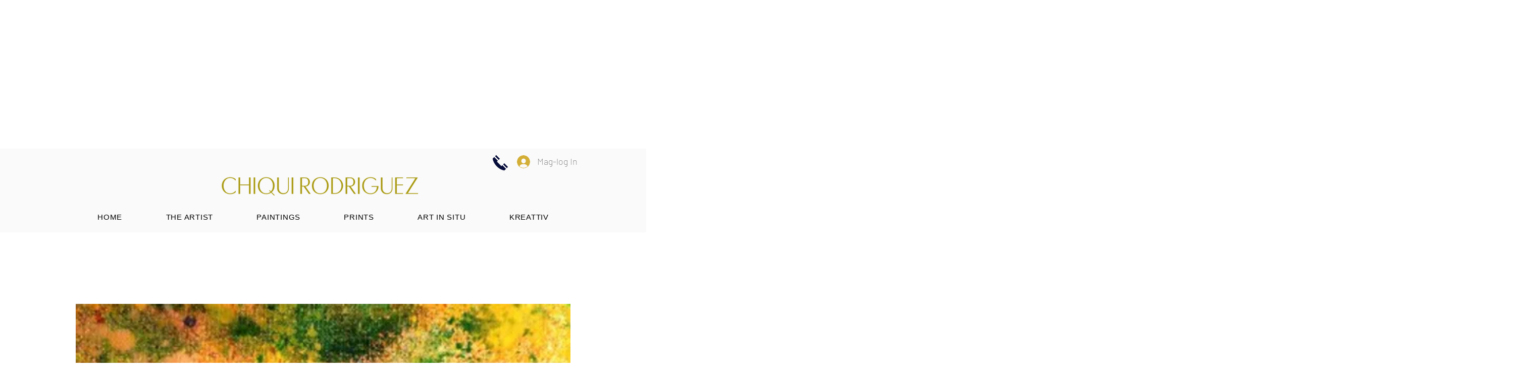

--- FILE ---
content_type: text/html; charset=utf-8
request_url: https://www.google.com/recaptcha/api2/aframe
body_size: 269
content:
<!DOCTYPE HTML><html><head><meta http-equiv="content-type" content="text/html; charset=UTF-8"></head><body><script nonce="_xDj1kxm60ygVgL30ZZkUQ">/** Anti-fraud and anti-abuse applications only. See google.com/recaptcha */ try{var clients={'sodar':'https://pagead2.googlesyndication.com/pagead/sodar?'};window.addEventListener("message",function(a){try{if(a.source===window.parent){var b=JSON.parse(a.data);var c=clients[b['id']];if(c){var d=document.createElement('img');d.src=c+b['params']+'&rc='+(localStorage.getItem("rc::a")?sessionStorage.getItem("rc::b"):"");window.document.body.appendChild(d);sessionStorage.setItem("rc::e",parseInt(sessionStorage.getItem("rc::e")||0)+1);localStorage.setItem("rc::h",'1768997114388');}}}catch(b){}});window.parent.postMessage("_grecaptcha_ready", "*");}catch(b){}</script></body></html>